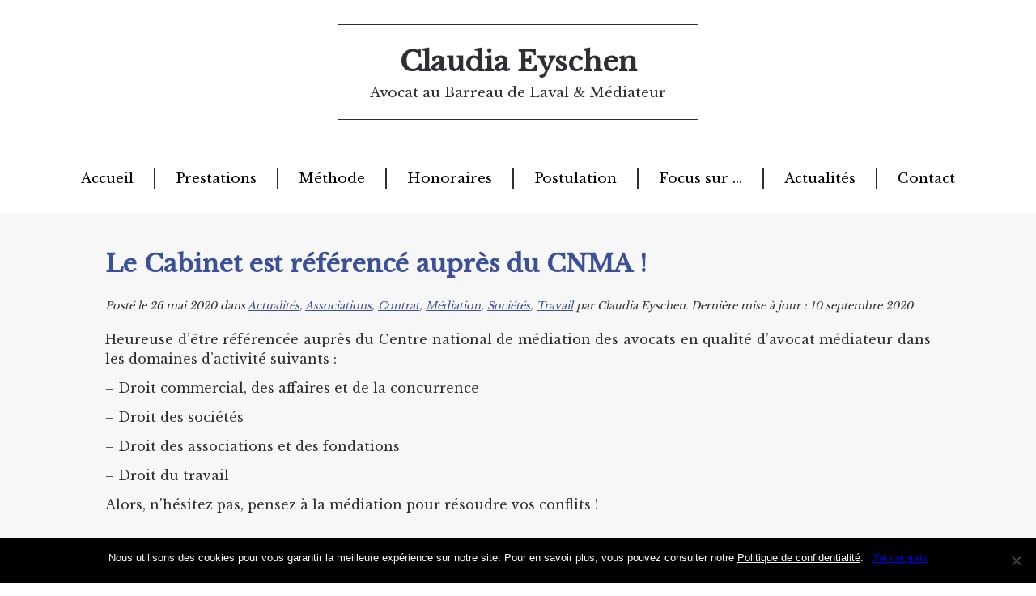

--- FILE ---
content_type: text/html; charset=utf-8
request_url: https://www.google.com/recaptcha/api2/anchor?ar=1&k=6Ldx6YYUAAAAAO0gsZCXHxuvZTQ9deWxmGLLiArU&co=aHR0cHM6Ly93d3cuZXlzY2hlbi1hdm9jYXQuZnI6NDQz&hl=en&v=7gg7H51Q-naNfhmCP3_R47ho&size=invisible&anchor-ms=20000&execute-ms=30000&cb=vgzuag7wulf6
body_size: 48074
content:
<!DOCTYPE HTML><html dir="ltr" lang="en"><head><meta http-equiv="Content-Type" content="text/html; charset=UTF-8">
<meta http-equiv="X-UA-Compatible" content="IE=edge">
<title>reCAPTCHA</title>
<style type="text/css">
/* cyrillic-ext */
@font-face {
  font-family: 'Roboto';
  font-style: normal;
  font-weight: 400;
  font-stretch: 100%;
  src: url(//fonts.gstatic.com/s/roboto/v48/KFO7CnqEu92Fr1ME7kSn66aGLdTylUAMa3GUBHMdazTgWw.woff2) format('woff2');
  unicode-range: U+0460-052F, U+1C80-1C8A, U+20B4, U+2DE0-2DFF, U+A640-A69F, U+FE2E-FE2F;
}
/* cyrillic */
@font-face {
  font-family: 'Roboto';
  font-style: normal;
  font-weight: 400;
  font-stretch: 100%;
  src: url(//fonts.gstatic.com/s/roboto/v48/KFO7CnqEu92Fr1ME7kSn66aGLdTylUAMa3iUBHMdazTgWw.woff2) format('woff2');
  unicode-range: U+0301, U+0400-045F, U+0490-0491, U+04B0-04B1, U+2116;
}
/* greek-ext */
@font-face {
  font-family: 'Roboto';
  font-style: normal;
  font-weight: 400;
  font-stretch: 100%;
  src: url(//fonts.gstatic.com/s/roboto/v48/KFO7CnqEu92Fr1ME7kSn66aGLdTylUAMa3CUBHMdazTgWw.woff2) format('woff2');
  unicode-range: U+1F00-1FFF;
}
/* greek */
@font-face {
  font-family: 'Roboto';
  font-style: normal;
  font-weight: 400;
  font-stretch: 100%;
  src: url(//fonts.gstatic.com/s/roboto/v48/KFO7CnqEu92Fr1ME7kSn66aGLdTylUAMa3-UBHMdazTgWw.woff2) format('woff2');
  unicode-range: U+0370-0377, U+037A-037F, U+0384-038A, U+038C, U+038E-03A1, U+03A3-03FF;
}
/* math */
@font-face {
  font-family: 'Roboto';
  font-style: normal;
  font-weight: 400;
  font-stretch: 100%;
  src: url(//fonts.gstatic.com/s/roboto/v48/KFO7CnqEu92Fr1ME7kSn66aGLdTylUAMawCUBHMdazTgWw.woff2) format('woff2');
  unicode-range: U+0302-0303, U+0305, U+0307-0308, U+0310, U+0312, U+0315, U+031A, U+0326-0327, U+032C, U+032F-0330, U+0332-0333, U+0338, U+033A, U+0346, U+034D, U+0391-03A1, U+03A3-03A9, U+03B1-03C9, U+03D1, U+03D5-03D6, U+03F0-03F1, U+03F4-03F5, U+2016-2017, U+2034-2038, U+203C, U+2040, U+2043, U+2047, U+2050, U+2057, U+205F, U+2070-2071, U+2074-208E, U+2090-209C, U+20D0-20DC, U+20E1, U+20E5-20EF, U+2100-2112, U+2114-2115, U+2117-2121, U+2123-214F, U+2190, U+2192, U+2194-21AE, U+21B0-21E5, U+21F1-21F2, U+21F4-2211, U+2213-2214, U+2216-22FF, U+2308-230B, U+2310, U+2319, U+231C-2321, U+2336-237A, U+237C, U+2395, U+239B-23B7, U+23D0, U+23DC-23E1, U+2474-2475, U+25AF, U+25B3, U+25B7, U+25BD, U+25C1, U+25CA, U+25CC, U+25FB, U+266D-266F, U+27C0-27FF, U+2900-2AFF, U+2B0E-2B11, U+2B30-2B4C, U+2BFE, U+3030, U+FF5B, U+FF5D, U+1D400-1D7FF, U+1EE00-1EEFF;
}
/* symbols */
@font-face {
  font-family: 'Roboto';
  font-style: normal;
  font-weight: 400;
  font-stretch: 100%;
  src: url(//fonts.gstatic.com/s/roboto/v48/KFO7CnqEu92Fr1ME7kSn66aGLdTylUAMaxKUBHMdazTgWw.woff2) format('woff2');
  unicode-range: U+0001-000C, U+000E-001F, U+007F-009F, U+20DD-20E0, U+20E2-20E4, U+2150-218F, U+2190, U+2192, U+2194-2199, U+21AF, U+21E6-21F0, U+21F3, U+2218-2219, U+2299, U+22C4-22C6, U+2300-243F, U+2440-244A, U+2460-24FF, U+25A0-27BF, U+2800-28FF, U+2921-2922, U+2981, U+29BF, U+29EB, U+2B00-2BFF, U+4DC0-4DFF, U+FFF9-FFFB, U+10140-1018E, U+10190-1019C, U+101A0, U+101D0-101FD, U+102E0-102FB, U+10E60-10E7E, U+1D2C0-1D2D3, U+1D2E0-1D37F, U+1F000-1F0FF, U+1F100-1F1AD, U+1F1E6-1F1FF, U+1F30D-1F30F, U+1F315, U+1F31C, U+1F31E, U+1F320-1F32C, U+1F336, U+1F378, U+1F37D, U+1F382, U+1F393-1F39F, U+1F3A7-1F3A8, U+1F3AC-1F3AF, U+1F3C2, U+1F3C4-1F3C6, U+1F3CA-1F3CE, U+1F3D4-1F3E0, U+1F3ED, U+1F3F1-1F3F3, U+1F3F5-1F3F7, U+1F408, U+1F415, U+1F41F, U+1F426, U+1F43F, U+1F441-1F442, U+1F444, U+1F446-1F449, U+1F44C-1F44E, U+1F453, U+1F46A, U+1F47D, U+1F4A3, U+1F4B0, U+1F4B3, U+1F4B9, U+1F4BB, U+1F4BF, U+1F4C8-1F4CB, U+1F4D6, U+1F4DA, U+1F4DF, U+1F4E3-1F4E6, U+1F4EA-1F4ED, U+1F4F7, U+1F4F9-1F4FB, U+1F4FD-1F4FE, U+1F503, U+1F507-1F50B, U+1F50D, U+1F512-1F513, U+1F53E-1F54A, U+1F54F-1F5FA, U+1F610, U+1F650-1F67F, U+1F687, U+1F68D, U+1F691, U+1F694, U+1F698, U+1F6AD, U+1F6B2, U+1F6B9-1F6BA, U+1F6BC, U+1F6C6-1F6CF, U+1F6D3-1F6D7, U+1F6E0-1F6EA, U+1F6F0-1F6F3, U+1F6F7-1F6FC, U+1F700-1F7FF, U+1F800-1F80B, U+1F810-1F847, U+1F850-1F859, U+1F860-1F887, U+1F890-1F8AD, U+1F8B0-1F8BB, U+1F8C0-1F8C1, U+1F900-1F90B, U+1F93B, U+1F946, U+1F984, U+1F996, U+1F9E9, U+1FA00-1FA6F, U+1FA70-1FA7C, U+1FA80-1FA89, U+1FA8F-1FAC6, U+1FACE-1FADC, U+1FADF-1FAE9, U+1FAF0-1FAF8, U+1FB00-1FBFF;
}
/* vietnamese */
@font-face {
  font-family: 'Roboto';
  font-style: normal;
  font-weight: 400;
  font-stretch: 100%;
  src: url(//fonts.gstatic.com/s/roboto/v48/KFO7CnqEu92Fr1ME7kSn66aGLdTylUAMa3OUBHMdazTgWw.woff2) format('woff2');
  unicode-range: U+0102-0103, U+0110-0111, U+0128-0129, U+0168-0169, U+01A0-01A1, U+01AF-01B0, U+0300-0301, U+0303-0304, U+0308-0309, U+0323, U+0329, U+1EA0-1EF9, U+20AB;
}
/* latin-ext */
@font-face {
  font-family: 'Roboto';
  font-style: normal;
  font-weight: 400;
  font-stretch: 100%;
  src: url(//fonts.gstatic.com/s/roboto/v48/KFO7CnqEu92Fr1ME7kSn66aGLdTylUAMa3KUBHMdazTgWw.woff2) format('woff2');
  unicode-range: U+0100-02BA, U+02BD-02C5, U+02C7-02CC, U+02CE-02D7, U+02DD-02FF, U+0304, U+0308, U+0329, U+1D00-1DBF, U+1E00-1E9F, U+1EF2-1EFF, U+2020, U+20A0-20AB, U+20AD-20C0, U+2113, U+2C60-2C7F, U+A720-A7FF;
}
/* latin */
@font-face {
  font-family: 'Roboto';
  font-style: normal;
  font-weight: 400;
  font-stretch: 100%;
  src: url(//fonts.gstatic.com/s/roboto/v48/KFO7CnqEu92Fr1ME7kSn66aGLdTylUAMa3yUBHMdazQ.woff2) format('woff2');
  unicode-range: U+0000-00FF, U+0131, U+0152-0153, U+02BB-02BC, U+02C6, U+02DA, U+02DC, U+0304, U+0308, U+0329, U+2000-206F, U+20AC, U+2122, U+2191, U+2193, U+2212, U+2215, U+FEFF, U+FFFD;
}
/* cyrillic-ext */
@font-face {
  font-family: 'Roboto';
  font-style: normal;
  font-weight: 500;
  font-stretch: 100%;
  src: url(//fonts.gstatic.com/s/roboto/v48/KFO7CnqEu92Fr1ME7kSn66aGLdTylUAMa3GUBHMdazTgWw.woff2) format('woff2');
  unicode-range: U+0460-052F, U+1C80-1C8A, U+20B4, U+2DE0-2DFF, U+A640-A69F, U+FE2E-FE2F;
}
/* cyrillic */
@font-face {
  font-family: 'Roboto';
  font-style: normal;
  font-weight: 500;
  font-stretch: 100%;
  src: url(//fonts.gstatic.com/s/roboto/v48/KFO7CnqEu92Fr1ME7kSn66aGLdTylUAMa3iUBHMdazTgWw.woff2) format('woff2');
  unicode-range: U+0301, U+0400-045F, U+0490-0491, U+04B0-04B1, U+2116;
}
/* greek-ext */
@font-face {
  font-family: 'Roboto';
  font-style: normal;
  font-weight: 500;
  font-stretch: 100%;
  src: url(//fonts.gstatic.com/s/roboto/v48/KFO7CnqEu92Fr1ME7kSn66aGLdTylUAMa3CUBHMdazTgWw.woff2) format('woff2');
  unicode-range: U+1F00-1FFF;
}
/* greek */
@font-face {
  font-family: 'Roboto';
  font-style: normal;
  font-weight: 500;
  font-stretch: 100%;
  src: url(//fonts.gstatic.com/s/roboto/v48/KFO7CnqEu92Fr1ME7kSn66aGLdTylUAMa3-UBHMdazTgWw.woff2) format('woff2');
  unicode-range: U+0370-0377, U+037A-037F, U+0384-038A, U+038C, U+038E-03A1, U+03A3-03FF;
}
/* math */
@font-face {
  font-family: 'Roboto';
  font-style: normal;
  font-weight: 500;
  font-stretch: 100%;
  src: url(//fonts.gstatic.com/s/roboto/v48/KFO7CnqEu92Fr1ME7kSn66aGLdTylUAMawCUBHMdazTgWw.woff2) format('woff2');
  unicode-range: U+0302-0303, U+0305, U+0307-0308, U+0310, U+0312, U+0315, U+031A, U+0326-0327, U+032C, U+032F-0330, U+0332-0333, U+0338, U+033A, U+0346, U+034D, U+0391-03A1, U+03A3-03A9, U+03B1-03C9, U+03D1, U+03D5-03D6, U+03F0-03F1, U+03F4-03F5, U+2016-2017, U+2034-2038, U+203C, U+2040, U+2043, U+2047, U+2050, U+2057, U+205F, U+2070-2071, U+2074-208E, U+2090-209C, U+20D0-20DC, U+20E1, U+20E5-20EF, U+2100-2112, U+2114-2115, U+2117-2121, U+2123-214F, U+2190, U+2192, U+2194-21AE, U+21B0-21E5, U+21F1-21F2, U+21F4-2211, U+2213-2214, U+2216-22FF, U+2308-230B, U+2310, U+2319, U+231C-2321, U+2336-237A, U+237C, U+2395, U+239B-23B7, U+23D0, U+23DC-23E1, U+2474-2475, U+25AF, U+25B3, U+25B7, U+25BD, U+25C1, U+25CA, U+25CC, U+25FB, U+266D-266F, U+27C0-27FF, U+2900-2AFF, U+2B0E-2B11, U+2B30-2B4C, U+2BFE, U+3030, U+FF5B, U+FF5D, U+1D400-1D7FF, U+1EE00-1EEFF;
}
/* symbols */
@font-face {
  font-family: 'Roboto';
  font-style: normal;
  font-weight: 500;
  font-stretch: 100%;
  src: url(//fonts.gstatic.com/s/roboto/v48/KFO7CnqEu92Fr1ME7kSn66aGLdTylUAMaxKUBHMdazTgWw.woff2) format('woff2');
  unicode-range: U+0001-000C, U+000E-001F, U+007F-009F, U+20DD-20E0, U+20E2-20E4, U+2150-218F, U+2190, U+2192, U+2194-2199, U+21AF, U+21E6-21F0, U+21F3, U+2218-2219, U+2299, U+22C4-22C6, U+2300-243F, U+2440-244A, U+2460-24FF, U+25A0-27BF, U+2800-28FF, U+2921-2922, U+2981, U+29BF, U+29EB, U+2B00-2BFF, U+4DC0-4DFF, U+FFF9-FFFB, U+10140-1018E, U+10190-1019C, U+101A0, U+101D0-101FD, U+102E0-102FB, U+10E60-10E7E, U+1D2C0-1D2D3, U+1D2E0-1D37F, U+1F000-1F0FF, U+1F100-1F1AD, U+1F1E6-1F1FF, U+1F30D-1F30F, U+1F315, U+1F31C, U+1F31E, U+1F320-1F32C, U+1F336, U+1F378, U+1F37D, U+1F382, U+1F393-1F39F, U+1F3A7-1F3A8, U+1F3AC-1F3AF, U+1F3C2, U+1F3C4-1F3C6, U+1F3CA-1F3CE, U+1F3D4-1F3E0, U+1F3ED, U+1F3F1-1F3F3, U+1F3F5-1F3F7, U+1F408, U+1F415, U+1F41F, U+1F426, U+1F43F, U+1F441-1F442, U+1F444, U+1F446-1F449, U+1F44C-1F44E, U+1F453, U+1F46A, U+1F47D, U+1F4A3, U+1F4B0, U+1F4B3, U+1F4B9, U+1F4BB, U+1F4BF, U+1F4C8-1F4CB, U+1F4D6, U+1F4DA, U+1F4DF, U+1F4E3-1F4E6, U+1F4EA-1F4ED, U+1F4F7, U+1F4F9-1F4FB, U+1F4FD-1F4FE, U+1F503, U+1F507-1F50B, U+1F50D, U+1F512-1F513, U+1F53E-1F54A, U+1F54F-1F5FA, U+1F610, U+1F650-1F67F, U+1F687, U+1F68D, U+1F691, U+1F694, U+1F698, U+1F6AD, U+1F6B2, U+1F6B9-1F6BA, U+1F6BC, U+1F6C6-1F6CF, U+1F6D3-1F6D7, U+1F6E0-1F6EA, U+1F6F0-1F6F3, U+1F6F7-1F6FC, U+1F700-1F7FF, U+1F800-1F80B, U+1F810-1F847, U+1F850-1F859, U+1F860-1F887, U+1F890-1F8AD, U+1F8B0-1F8BB, U+1F8C0-1F8C1, U+1F900-1F90B, U+1F93B, U+1F946, U+1F984, U+1F996, U+1F9E9, U+1FA00-1FA6F, U+1FA70-1FA7C, U+1FA80-1FA89, U+1FA8F-1FAC6, U+1FACE-1FADC, U+1FADF-1FAE9, U+1FAF0-1FAF8, U+1FB00-1FBFF;
}
/* vietnamese */
@font-face {
  font-family: 'Roboto';
  font-style: normal;
  font-weight: 500;
  font-stretch: 100%;
  src: url(//fonts.gstatic.com/s/roboto/v48/KFO7CnqEu92Fr1ME7kSn66aGLdTylUAMa3OUBHMdazTgWw.woff2) format('woff2');
  unicode-range: U+0102-0103, U+0110-0111, U+0128-0129, U+0168-0169, U+01A0-01A1, U+01AF-01B0, U+0300-0301, U+0303-0304, U+0308-0309, U+0323, U+0329, U+1EA0-1EF9, U+20AB;
}
/* latin-ext */
@font-face {
  font-family: 'Roboto';
  font-style: normal;
  font-weight: 500;
  font-stretch: 100%;
  src: url(//fonts.gstatic.com/s/roboto/v48/KFO7CnqEu92Fr1ME7kSn66aGLdTylUAMa3KUBHMdazTgWw.woff2) format('woff2');
  unicode-range: U+0100-02BA, U+02BD-02C5, U+02C7-02CC, U+02CE-02D7, U+02DD-02FF, U+0304, U+0308, U+0329, U+1D00-1DBF, U+1E00-1E9F, U+1EF2-1EFF, U+2020, U+20A0-20AB, U+20AD-20C0, U+2113, U+2C60-2C7F, U+A720-A7FF;
}
/* latin */
@font-face {
  font-family: 'Roboto';
  font-style: normal;
  font-weight: 500;
  font-stretch: 100%;
  src: url(//fonts.gstatic.com/s/roboto/v48/KFO7CnqEu92Fr1ME7kSn66aGLdTylUAMa3yUBHMdazQ.woff2) format('woff2');
  unicode-range: U+0000-00FF, U+0131, U+0152-0153, U+02BB-02BC, U+02C6, U+02DA, U+02DC, U+0304, U+0308, U+0329, U+2000-206F, U+20AC, U+2122, U+2191, U+2193, U+2212, U+2215, U+FEFF, U+FFFD;
}
/* cyrillic-ext */
@font-face {
  font-family: 'Roboto';
  font-style: normal;
  font-weight: 900;
  font-stretch: 100%;
  src: url(//fonts.gstatic.com/s/roboto/v48/KFO7CnqEu92Fr1ME7kSn66aGLdTylUAMa3GUBHMdazTgWw.woff2) format('woff2');
  unicode-range: U+0460-052F, U+1C80-1C8A, U+20B4, U+2DE0-2DFF, U+A640-A69F, U+FE2E-FE2F;
}
/* cyrillic */
@font-face {
  font-family: 'Roboto';
  font-style: normal;
  font-weight: 900;
  font-stretch: 100%;
  src: url(//fonts.gstatic.com/s/roboto/v48/KFO7CnqEu92Fr1ME7kSn66aGLdTylUAMa3iUBHMdazTgWw.woff2) format('woff2');
  unicode-range: U+0301, U+0400-045F, U+0490-0491, U+04B0-04B1, U+2116;
}
/* greek-ext */
@font-face {
  font-family: 'Roboto';
  font-style: normal;
  font-weight: 900;
  font-stretch: 100%;
  src: url(//fonts.gstatic.com/s/roboto/v48/KFO7CnqEu92Fr1ME7kSn66aGLdTylUAMa3CUBHMdazTgWw.woff2) format('woff2');
  unicode-range: U+1F00-1FFF;
}
/* greek */
@font-face {
  font-family: 'Roboto';
  font-style: normal;
  font-weight: 900;
  font-stretch: 100%;
  src: url(//fonts.gstatic.com/s/roboto/v48/KFO7CnqEu92Fr1ME7kSn66aGLdTylUAMa3-UBHMdazTgWw.woff2) format('woff2');
  unicode-range: U+0370-0377, U+037A-037F, U+0384-038A, U+038C, U+038E-03A1, U+03A3-03FF;
}
/* math */
@font-face {
  font-family: 'Roboto';
  font-style: normal;
  font-weight: 900;
  font-stretch: 100%;
  src: url(//fonts.gstatic.com/s/roboto/v48/KFO7CnqEu92Fr1ME7kSn66aGLdTylUAMawCUBHMdazTgWw.woff2) format('woff2');
  unicode-range: U+0302-0303, U+0305, U+0307-0308, U+0310, U+0312, U+0315, U+031A, U+0326-0327, U+032C, U+032F-0330, U+0332-0333, U+0338, U+033A, U+0346, U+034D, U+0391-03A1, U+03A3-03A9, U+03B1-03C9, U+03D1, U+03D5-03D6, U+03F0-03F1, U+03F4-03F5, U+2016-2017, U+2034-2038, U+203C, U+2040, U+2043, U+2047, U+2050, U+2057, U+205F, U+2070-2071, U+2074-208E, U+2090-209C, U+20D0-20DC, U+20E1, U+20E5-20EF, U+2100-2112, U+2114-2115, U+2117-2121, U+2123-214F, U+2190, U+2192, U+2194-21AE, U+21B0-21E5, U+21F1-21F2, U+21F4-2211, U+2213-2214, U+2216-22FF, U+2308-230B, U+2310, U+2319, U+231C-2321, U+2336-237A, U+237C, U+2395, U+239B-23B7, U+23D0, U+23DC-23E1, U+2474-2475, U+25AF, U+25B3, U+25B7, U+25BD, U+25C1, U+25CA, U+25CC, U+25FB, U+266D-266F, U+27C0-27FF, U+2900-2AFF, U+2B0E-2B11, U+2B30-2B4C, U+2BFE, U+3030, U+FF5B, U+FF5D, U+1D400-1D7FF, U+1EE00-1EEFF;
}
/* symbols */
@font-face {
  font-family: 'Roboto';
  font-style: normal;
  font-weight: 900;
  font-stretch: 100%;
  src: url(//fonts.gstatic.com/s/roboto/v48/KFO7CnqEu92Fr1ME7kSn66aGLdTylUAMaxKUBHMdazTgWw.woff2) format('woff2');
  unicode-range: U+0001-000C, U+000E-001F, U+007F-009F, U+20DD-20E0, U+20E2-20E4, U+2150-218F, U+2190, U+2192, U+2194-2199, U+21AF, U+21E6-21F0, U+21F3, U+2218-2219, U+2299, U+22C4-22C6, U+2300-243F, U+2440-244A, U+2460-24FF, U+25A0-27BF, U+2800-28FF, U+2921-2922, U+2981, U+29BF, U+29EB, U+2B00-2BFF, U+4DC0-4DFF, U+FFF9-FFFB, U+10140-1018E, U+10190-1019C, U+101A0, U+101D0-101FD, U+102E0-102FB, U+10E60-10E7E, U+1D2C0-1D2D3, U+1D2E0-1D37F, U+1F000-1F0FF, U+1F100-1F1AD, U+1F1E6-1F1FF, U+1F30D-1F30F, U+1F315, U+1F31C, U+1F31E, U+1F320-1F32C, U+1F336, U+1F378, U+1F37D, U+1F382, U+1F393-1F39F, U+1F3A7-1F3A8, U+1F3AC-1F3AF, U+1F3C2, U+1F3C4-1F3C6, U+1F3CA-1F3CE, U+1F3D4-1F3E0, U+1F3ED, U+1F3F1-1F3F3, U+1F3F5-1F3F7, U+1F408, U+1F415, U+1F41F, U+1F426, U+1F43F, U+1F441-1F442, U+1F444, U+1F446-1F449, U+1F44C-1F44E, U+1F453, U+1F46A, U+1F47D, U+1F4A3, U+1F4B0, U+1F4B3, U+1F4B9, U+1F4BB, U+1F4BF, U+1F4C8-1F4CB, U+1F4D6, U+1F4DA, U+1F4DF, U+1F4E3-1F4E6, U+1F4EA-1F4ED, U+1F4F7, U+1F4F9-1F4FB, U+1F4FD-1F4FE, U+1F503, U+1F507-1F50B, U+1F50D, U+1F512-1F513, U+1F53E-1F54A, U+1F54F-1F5FA, U+1F610, U+1F650-1F67F, U+1F687, U+1F68D, U+1F691, U+1F694, U+1F698, U+1F6AD, U+1F6B2, U+1F6B9-1F6BA, U+1F6BC, U+1F6C6-1F6CF, U+1F6D3-1F6D7, U+1F6E0-1F6EA, U+1F6F0-1F6F3, U+1F6F7-1F6FC, U+1F700-1F7FF, U+1F800-1F80B, U+1F810-1F847, U+1F850-1F859, U+1F860-1F887, U+1F890-1F8AD, U+1F8B0-1F8BB, U+1F8C0-1F8C1, U+1F900-1F90B, U+1F93B, U+1F946, U+1F984, U+1F996, U+1F9E9, U+1FA00-1FA6F, U+1FA70-1FA7C, U+1FA80-1FA89, U+1FA8F-1FAC6, U+1FACE-1FADC, U+1FADF-1FAE9, U+1FAF0-1FAF8, U+1FB00-1FBFF;
}
/* vietnamese */
@font-face {
  font-family: 'Roboto';
  font-style: normal;
  font-weight: 900;
  font-stretch: 100%;
  src: url(//fonts.gstatic.com/s/roboto/v48/KFO7CnqEu92Fr1ME7kSn66aGLdTylUAMa3OUBHMdazTgWw.woff2) format('woff2');
  unicode-range: U+0102-0103, U+0110-0111, U+0128-0129, U+0168-0169, U+01A0-01A1, U+01AF-01B0, U+0300-0301, U+0303-0304, U+0308-0309, U+0323, U+0329, U+1EA0-1EF9, U+20AB;
}
/* latin-ext */
@font-face {
  font-family: 'Roboto';
  font-style: normal;
  font-weight: 900;
  font-stretch: 100%;
  src: url(//fonts.gstatic.com/s/roboto/v48/KFO7CnqEu92Fr1ME7kSn66aGLdTylUAMa3KUBHMdazTgWw.woff2) format('woff2');
  unicode-range: U+0100-02BA, U+02BD-02C5, U+02C7-02CC, U+02CE-02D7, U+02DD-02FF, U+0304, U+0308, U+0329, U+1D00-1DBF, U+1E00-1E9F, U+1EF2-1EFF, U+2020, U+20A0-20AB, U+20AD-20C0, U+2113, U+2C60-2C7F, U+A720-A7FF;
}
/* latin */
@font-face {
  font-family: 'Roboto';
  font-style: normal;
  font-weight: 900;
  font-stretch: 100%;
  src: url(//fonts.gstatic.com/s/roboto/v48/KFO7CnqEu92Fr1ME7kSn66aGLdTylUAMa3yUBHMdazQ.woff2) format('woff2');
  unicode-range: U+0000-00FF, U+0131, U+0152-0153, U+02BB-02BC, U+02C6, U+02DA, U+02DC, U+0304, U+0308, U+0329, U+2000-206F, U+20AC, U+2122, U+2191, U+2193, U+2212, U+2215, U+FEFF, U+FFFD;
}

</style>
<link rel="stylesheet" type="text/css" href="https://www.gstatic.com/recaptcha/releases/7gg7H51Q-naNfhmCP3_R47ho/styles__ltr.css">
<script nonce="NLc6g9yJyYxPHyCWH7SufQ" type="text/javascript">window['__recaptcha_api'] = 'https://www.google.com/recaptcha/api2/';</script>
<script type="text/javascript" src="https://www.gstatic.com/recaptcha/releases/7gg7H51Q-naNfhmCP3_R47ho/recaptcha__en.js" nonce="NLc6g9yJyYxPHyCWH7SufQ">
      
    </script></head>
<body><div id="rc-anchor-alert" class="rc-anchor-alert"></div>
<input type="hidden" id="recaptcha-token" value="[base64]">
<script type="text/javascript" nonce="NLc6g9yJyYxPHyCWH7SufQ">
      recaptcha.anchor.Main.init("[\x22ainput\x22,[\x22bgdata\x22,\x22\x22,\[base64]/[base64]/UltIKytdPWE6KGE8MjA0OD9SW0grK109YT4+NnwxOTI6KChhJjY0NTEyKT09NTUyOTYmJnErMTxoLmxlbmd0aCYmKGguY2hhckNvZGVBdChxKzEpJjY0NTEyKT09NTYzMjA/[base64]/MjU1OlI/[base64]/[base64]/[base64]/[base64]/[base64]/[base64]/[base64]/[base64]/[base64]/[base64]\x22,\[base64]\\u003d\\u003d\x22,\x22wrfCj8OdWcO4ZT3CvMOVw6FFw7/[base64]/CtjvClGLCtMKtwpbDicOUcUd+Pm7DvGUvbjFiLcO7wr7CvkxVZ3J9Vy/Ch8KoUMOnbcOiLsKoHsOHwqlOByHDlcOqJFrDocKbw4wcK8OLw4RMwq/[base64]/[base64]/Cq8KGw6TCgsO9UcOdw7gYwo7CmMK/InI1UzIjCcKXwqXCunvDnlTClSsswo0owpLClsOoBsKVGAHDkEULb8OrwrDCtUxRRGktwoDClQh3w5NkUW3DgCbCnXENCcKaw4HDjcKnw7o5DlrDoMOBwrzCksO/AsO3QMO/f8Kdw43DkFTDhhDDscOxGcKqLA3Cujl2IMOtwrUjEMOPwqssE8KPw6BOwpBoKMOuwqDDjsKDSTcRw6rDlsKvPx3Dh1XChcOkETXDphhWLUZJw7nCnXjDtCTDuQYNR1/DgRrChExyTCwjw5PDqsOEbmLDrV5ZMAJye8OowpfDs1pcw403w7sUw487wrLClMKzKiPDrcK1wos6wr7DlVMEw4N7BFw+TVbCqlrChkQ0w4E5RsO7Jgs0w6vCgsOtwpPDrAM7GsOXw45NUkMMwrbCpMK+wqHDhMOew4jChMO6wobDkMKza0BQwp/CljNRDCDDoMOlKMOYw7PCjMOUw7ROw6fCjMKXwrvCrcK7OmrCuzl/[base64]/CsSINw7jDqsOIbkBWw6FfeFvDh8O8w7fCtBHDvRvDsTjCrMKvwo8Xw7kew5/CoW/[base64]/[base64]/Co8Kow5dXEcOPHkrClBfDukvCkEHDgHUNw63Dr8KLAhQYw4Y9QsOew5N3OcO7bV5VdsOzI8OFTsOQwo7ComPDt08KBsKpCyjCtcOdwpDDsUg7wq1/TMKlJMOdw6XCnDxIwpXCv3hEwrLDtcKlwqrDjMKjwqrCg1XClzBBw4vDjhfDucKKEH4zw6/Dq8K9LnDCmsKXw7s/VFzDnlLCr8KcwprClR8Sw7PCjwDCuMONw6kIwqY1w5rDvDA4PMKLw7XDrWYHUcOjbsKuOzLDgsK3RBDCv8KZwqkXwqUOMTHDgMOhwrEDFcOnwqwLIcOUD8OAa8OuLwZkw59Bw4VEw5/Duj/DiBXCmsOvw4XCrMKiKMKwwrbCvibDs8ODecO3VFIpOwAbHMK5wonCjAwrw5TCqnzCngHCoy9RwrHCssOBw6Vgb0Yjw5bDiVfDmsKlNnEJw4pEMcKfwqhsw7BSw5bDj2/DjU1YwoQMwroTw6vCnMOjwofDssKow6AJNsKgw67CtmTDpsOPVlHCnVzCtcO/[base64]/[base64]/WjHDn3LDmwViVi8qw7RCfcOXGMKww6tiDsKPPcO7OgMfw5bCgcKFw4TCkXTCvxrCj2sCw4tAwqQUwoXClyVSwqXCtCkoL8KjwrVKwpXCi8KTwp85w5cYfsKnGkLCmUsMOsOZJGIuw5/ChMOhOMOBKG8hw65rV8KTMcKDw61rw77CrsOfUisFw7I5wrrCgirCssOSTcOPHhfDrsOTwoR1w7k+w6/DjkLDpnRvwpw7HiHDtxsLEMOgwpLDlE4Dw5XCmMOfXGhow7LDo8OYw7rCp8O3fD9Gw40WwobCrSVlTwnDmyDCu8OMw7fCjxZKAMOdCcORwo7DqHTCslfCn8KHCG0vw6tPPmvDvsOvWsOVw7LDrG7CicKow7cpYF5+w4nCmMO5wqgNwoXDsX/DnwXDsmsMw4LDtMKrw7rDk8Kaw47CoyUPw60BZcKYMHLCuDvDpFFbwqosYlVYCMO2wr1ZHxEweX/DqinCncK6JcKyZH3DqBwQw44Aw4jDmUtRw7o7fwXCp8Ocwqhqw5HCssO/[base64]/YmXDuQAqwqXCniQ8M8OlIXxrX8OawofCksKfw4HDgl4URsK/CsKTZ8Obw5gMccKTHcKkwrTDvhnCsMO4wogFwoLCkTNAE0TCscKMwo9cHjoqwp57w5sdYMKvw4TCkVwaw5EiECnDp8KFw5NPw5vCgcKKQsKmGjtKM3h0e8O8wrrCpMKTajVkw4Q/[base64]/DssKvw7VHLcOdQsOLw5rCsDRCKcOXw7jDmMK5wrk7w5HDg2U/[base64]/DnUZVw6kOwpvDtMKnPMO9wpLDvMKRESrCncOnXMONwqJ0w7bChsKSHUbCmEY6w4fClhZYQcO6U090wpXCjsOQw77Cj8KKBn/[base64]/Du8KpJ3EIUsO9IMOgWR7CumECwoPCjsKuwrUbJyPCkcOwGMK1QHHDiibCgcKtZhtwABvCvMKBwpQ5woILIsK8V8ORwr3CucObYFljw6VxfsOuPcKvwrfCgEFfPMK7w4AwPw5bV8OAw67CmjTCkcOYw7/DusOsw5TCo8K5NsKATDVQeWfCrcKWw4UJbsOKwrHCij7Cu8OUw4/Dk8Kpw6zDqMOgw6/CgcKuw5Iew6xbw6jCicK/[base64]/DpBB2w5orWknCvnbCtcKcw7ReFQU0w53ClMO0wprCkMKnDnknw4kMwqdxCzhwS8KgUj7DkcOpw7HCn8KgwqrDl8O/w7DDoWjCoMOkC3HCkxwnRWxDwo7ClsORKsKCW8OzJ0rCs8KXw4kJG8KmPEYoCsK+TcOkEi7Cp0bDuMOvwrPCn8ObXcOSwqHDiMKUw7vDiFRtw7IbwqUxPXEvcw5cw7/DpSfCmHDCrhTDuxXDvznCryDDv8OrwoEkdHfDglx/FsOQwqE1wrTCq8KZwqI3w4sFB8OxYsOQwqZEXcKYwovCuMKqw41Yw5Fyw647wpJMPMObw4JNNx/[base64]/CgMOYwpcTIsOFQsKuw7sLN8OyaMK/w4Edw59ZwpbDqsO5wrnCu2jCqsKLw61XecOrJsK5OsKbCXbDi8KFayFMficiw5V7wpnDg8Ojwpgyw5rCjVwIw7rCu8OCwq7Dt8OSwobCtcKFE8KkDsKWZ29jUsOyE8K4BcKmwr8Nw6p+agMtc8Oew7xvaMOmw4zDlMO+w5orNBTCg8OrBcKww7/[base64]/DhsKtworCiH3Dt0xxUsK9e8O4wpbDu8Kww6YpLyZmRjdOQ8OhbsORE8KJNwDCqsKXZ8K7MMKVwpjDmQfCpTowbWEjw4rDlcOrCgjCq8KAdEbDsMKXVgnDli7CmyzDvFvCp8O5wpx/w6PCu2JLSG3DjMOEccKBwrBRd0/Cg8KhGiIEwoYlOGM/[base64]/FsKTQSgCwo8/w5TCl2DDnMKGw5oKwpHDgcK/[base64]/Doz7DgwXCgcOTX8OXQsKfOcOnasOcGcKkHy5GaCjCssKYF8OYwo0POx8uCMOwwqVCfcOaNcOHCcOhwpXDisOWwrwvYMOSNCfCqSXDnU7Cq3nCk0dew5AXR3UZWcKlwrnDomrDmy8sw5rCoEnDtMOOfsKCwoVbwqrDi8K8wow8worClcKYw5Jyw5pOwqDDjcOTw6/[base64]/DikzChAXDlMKFw6FtwrMswpYYVcO4dsOww488IQE5P1jDqm1GUMO2wooAwqjCtcK+fMKrwqnCocOIwrXCvsO9CsKtwop+D8O3w5zCp8Kzwo3DlsOvw50AJcK4acOywpPDg8K+w61hwq/Cg8OuHyk8QSVYw6loQn0Jwqgaw7QOdm7CrMKyw5pCwrZFWhLCt8OybwDCpDIZwprCrsKFaXbDiXlSwr/[base64]/CocKHwonCp1ElcCUAT8KKS19Twpg+dMOaw4E8GlRawpjCvg8PfmFGw7zDm8ORG8O9w7QUw4Z4w4Amwq/Dn3JEPBhbOBsrB0/CjcK8WGkuIkvCskDCiUbDosOvZgASNk90bcKnwqHCn2hXfEM5wojCusK9J8OJw5pXd8KhEQUjYg7Dv8K5DgrDlmRvRcO7wqTDmcKQSsOcKsOMLV/DicOYwoDChh7DsWprRcKtwr7Dk8OSw75Aw449w5XCn1fDmThqN8O6wobClcKAJRR5K8Kjw6hLwrLDg1vCvsKvEEQQw6Q/wrZ/[base64]/[base64]/Ch8KpHMO5wqJ6b8ODH8O4wqbDqcK5RcKXZMO1w5PCrW5rBsKkTm/CrmbDvSfDvgYFwo4UXH/[base64]/CicO7w5LCuwUEb8KuTwvDvMKLw6N0OFvDnXDDlWbDlcK3wqDDkcO1w5ZDOlrCvCvCh39nFsKEwoDDqC3Cll/CsWBLQcOFwpwVBAMgCsKvwrcyw6TCk8OPw51VwpnDjT8awr/CohLCn8KCwrdMPULCojbDhmvCvBPDgMOBwp1Rw6bCiX97FcOkbRrDqyR9AQzDrS3DucK0w4LCucOLwrzDuQfCgwNIUcO9w5LCksO3bMK6w7JswpPDrsK+wqlTw4gHw4ZcNsOdw65TU8O7woBPw5A3WMO0w4lHw5/CjF16wrjDpcKnX17Cmx49HjLCn8OSY8O/woPCncO7wowNK27DvMOcw5nCncO/[base64]/DhMKtwrt6wpVSwrVGwoo0R3rCqsKhwp51PMK/XcOHwrpYXVxxNxtdWMKpw5UDw6jDkXwrwr/DpmYXb8K9LcKrQcKCfsOtw51TCsO3w5cfwoHDgwxuwoYbPsK7wqENJyB6wqI0D2rDlkphwoE7DcO7w6nCtsK6JnAcwrNWDhvChjHDrsKsw7o8wqMaw7fDvUXCtMOgwqrDo8K/VUoGw6vCmhrDosOhfTvCnsOlJMKYw5zCmGPCusOzMsOcN0nDo3JTwo3DsMKQTcOQwpfCh8OcwoTDrBdVwp3DlDcXw6ZgwqFQw5fCu8OTCDnDqVJXHDMnPip/IMOtwr4zKMOfw69Cw4/DksKGEMO2wqhqNwE4w6UQAT0Qw6N2GsO8OSsLw6HDjcKZwr0fVsOKQcOxw4XCosKjwq9Zwo7CkMK/RcKSwq7Dv0LCuTs7NsOsCUbCs0fCnW8aYE3Dp8OMwrMYwplcdsOsFivCtMOjw5rCg8ODSUXDj8O5wp5AwrZcRF9kNcOKVSpbwoXCjcO8ajISSlxiAMKJaMO4GhPChCAufcKWYsOhcV81wr/Dp8KbcMOkw4xrZULDgTxOPBjDgMOrw7HCvTzCnAXDn17CrsOoEwB3UcKVfSBvw408wr3CucK9LsKeOsKjfiFJwojCh1wgBsK5w4XCtMK8LsKvw7DDh8KJRHZePcOgBsKYwoPDoW/[base64]/[base64]/Dv8OgwrHCgh0wcEPCssKSwpdAwoXDk1vCgsK2w6fDm8OIw7AuwqPDvsOJXzPCilt7FTDDjBR3w6xpNgrDtRnCs8KQXmLCp8Kfwq5EHDBTWMKKL8K8wo7DkcKJwp3Cq2g+SE/DksOSDsKpwrN0U1TCuMKcwrTDnR4HWgzDqcOIWMKGw4/Cvi5Fwr1FwrvCosOzVsOBw4bCinDCjWJcw4rDuU9Gwo/Cg8OswojCncK+GcOTwqLCshfCtkLCmkdCw6/[base64]/[base64]/DqFZ4w6jDlV5Aw7TDt8KDw5fCoEYxwo7CsU7DvsKsIcKqw4TCtRUbwr1bXWfCmsKIwpwpwpFbc0hUw6/DlHZfwr91worDryoEPBc8w7gcwpHCmHIYw6tyw4TDnFjDh8O4O8O1w4nDsMKVYcO6w4UTRsKYwpA5woY6w7vDusOvBEoqwpfChsO1wrkXw7DChy/DgsKxNCDDgBVNwr/CicK2w5R+woAYYMKXPDBzNzV8N8KjR8KPwr9LDgTDo8OXf3fCncOuwo3DrcKkw5gqdcKMDsOFD8O3Zmo7w4IrDxHCq8K/w4Irw7k/YBJrwpXDuDLDqsOHw58nw6p6EcKeG8KKw40xw4cDwpvDkA/DjsKVPQxvwr/DjEbCrULCiWPDnH7CpBHCocK+wqAdcsKQD0QTfcK+YMKdH2t2JwDCrxDDqMOPw4HCtAd8wokceFM/[base64]/Dh8KGPcO3woJYeMOow4DCgsKSVi/[base64]/w5fDqnjDpMOYw5/DusKgw4NkfjhTwp7CkUzDqsKmf1xWZMOyQSsOw73DoMOYw6DDkCt0wp05w5BEwoTDvMOkKGMzw7jDm8KsBMO4wpZ/e3PCu8K2SScFwqghS8KpwrfCmCLCgHjDhsOAW3fCs8Omw7XDoMKhcUbCnMOfwoAwaF3DmcKxwpRLwrjCuFZkRU/Dny7CtsOOdgXCgcKLLV5xAcO1NMKBOsOOwokgw5jChDQzAMK1E8OuI8KIG8O7fTPCtw/Cig/[base64]/DghfCoWEZYVE0ZsObWCTCulnDlF7DtsK5woTDocOZNcO4wqcSYsKbPsO1w4rDmUPDlhUcJ8KkwoVHGnNqUVAfPsOdSFzDp8OSw5I+w7pNwp5/IXLCmCHCs8OPw6rCm2AUw7fCpFRUw4PDsSbClCsCamTDssKow4rCosKhwoV+w6jDtRzCh8O5wqzCsGLCgxDCs8OqVyBJM8OmwqF1wq/Dr0JOw7V0wrtzM8Odw7EOTyPDmcKzwq1gwrghZMOcGsKzwqJjwoI2w4Fww63CljfDk8OOdnHDoyJVw5jDnMKBw5BOEjDDoMKZw6NUwrpFWjXCu2xuw5rCl2wowpUew77CuSnDhMKiRA8AwppnwoY0WsKXw4tLwojCvcK0FhZtaR80Gw0MFG/[base64]/W0LDkxosw58vwqY4KhQFZFLDkMOewrJIOcKiO1lrFMKQJGRFwpNWwqnDpEF3YkTDthrDucKjNMKNwoPCjmEzV8OowqMPQMKLB3vDq3JWY0oAJALCt8OrwoLDqMKkwrHDqsOWBcKVZE8Xw5jCn2UPwrMLXMKZR3TChsOywr/CtcOGworDnMKWLcKZK8O5w57DnwfCksKAw7t+T2ZMwo7DqsOkc8KKOMK1M8KQwrggT3EUWwZzTkXDuhTDh03CocKKwrDCizTCgsOWQ8K7asOwNGoCwroLQ1YLwpdPwrHCpsOQwqNZUXTDuMOhwqnCskTDjMOqwqYSOMO+wosxCMODZgzDuQVfw7NwSEHCpy/ClwbCqMOTGsKtMFrDuMOLwrPDlkp4w4bCtsObwprCmsOiWMKyL0hQFcKFwrhoHz7CpFvCk0TDlsOnB25mwpZQJBhCW8K7w5TCn8KvY1bClHFxXhhdCU/DuHowHgDDrH7DsBxVNmHCk8KBwrrDksObw4PCjV0Xw6jDuMKswpk0BsKqWMKew6k7w6FSw7DDgsObwo5ZB3pMX8KKVThPwr53woQ0TSZQbQ/CmnTCu8KlwpdPHRU7wrXCq8O6w4QEwr7Ct8OhwokGZsOQWnbDqhcbdkLDjHDDmsOPwowPwodkKTBjwpvCuzJecw5xY8OJwpnDrxPDjcOOGcOhMihsXn7ClxvCt8Osw7TDmm/Ck8KLScK2wr14wrjDhMO0w7QDJsK9QMK/w7PCviUxFj/Ds33CgnnDqcOMS8OXCXQXw45dfUvChcKdbMKGw7kBwrRQwqkZwrnCicKWwq3DsGs/CnXCicOAw7bDssOfwonDgQJHwpp1w7HDvyHCg8O1O8KZwqbDgcKmfMORUWUZCMOrw4LDrgHDoMO7asK0w4tRwo8dwprDjMOPw6fCg1nDg8K4acKvwq3Cp8OUMsKyw6cowr8nw6xoNcK1wqFqw6IwUgvCpkzDgMKDS8OpwoPDvRDCrwldVlnDocOnw6/DqsOQw6rDgcO1woTDsGXCqmAXwrVkwpfDm8Kzwr/Dh8O0wovCrAPDo8KcMlB9Z3VQw7fDmgrDjsKyUcOjBMO6woHCrcOnEsKvw6vCsH7Dv8O0M8OBPBPDhnMQw7tfwoBzY8KzwqDDvTwnwowVNQZtwr3Cun/DicK/dsOGw47Dln0AfiDDqzhuKGrDnVE4w557bcOdwoMwasKSwrYFwqkyNcKEGsKNw5nDm8KQwogjGXPDqH3Cj3BndXchw6Y+w5HCtMKHw5gxdsOOw6fCqgXDhRnDsEPDmcKRwqNnwpLDpsO7bcOLS8KxwpgdwowFKD3DnsOxwpPCmMKrLjnDocKmwq/CsRIaw68fw5Y9w5FNLWlIw57DoMKqVCZ5w6V+XQ9zDsKlacOzwos2e27DoMOgcXHCsnk+c8OaJELCu8OILMKVchBKQEbDssKaTVRMw7XDuCjDkMOkBS/Cu8KEKVZVwpBGwpUYwqhWw5JpQ8KyGUHDjsK8McOCLjdCwpLDlAHCncOiw5IGw5UGeMOow49vw7sPwoDDkMOAwpQZPFZyw7HDh8Kdf8KOfA7ChBRKwr3Cm8Klw68dPxt2w4LDlsOzcBZUwoLDg8Kke8OYwrXDkDtUQFzCm8O1TMKow5PDlg3CpsOfwoDCscOgR2R/RMKAwrMjwp/CvsKKwq3CpTrDvsOywr51VsO2wrdePMOIwpF4DcKtHsKNw7RUGsKVBcOtwqDDgyo/[base64]/DonTCsMOGTA/DuMKCcVXDrMOLIiHCqSHDm0sGccKsw4l9w6TDlnbDsMKuw6bDlsObWMO5w6R7w5/DocOJwp0Hw5nCqcK3NcOdw7kMRcOAVR9cw5fCgsKtw6UPK2bDqG7CqDdcVGVCw5PCscOnwoTCrsKcEcKPw4fDvngkcsKMwqtlwqTCqsOpOh3CjsKPw7TDgQk7w7HDgGVuwoR/CcKZw6NnKsOLU8KYAsKCOsKOw6/ClgPCr8OHbm8MGn/[base64]/DkcOuwqh9VRLCpsOtECbDoMOqcMKrYyFLVsKgwq3DscKqFXTDmcKFwp8QHh/Dj8OdLC/[base64]/DnMK1O8OfYX/[base64]/DgMK1PnlUPRVuJiDChTp0ZnFWw5vDicKtAcKVCic8w47DoyvDvyTCqcK9w6vCu1YIeMOywrkjYMKVEB3DmA3CncKvwoVVwonDhE/DuMKHZEUuw73DpsOaPMKTGsOiw4HDjgnCmzMtFXnDvsOZwqLDvMO1QGjDhsK4wp7CuW4FZ1vCm8OJIMKTJELDpMOSM8OvNW7DhMOcMMK8YAzDtsO/[base64]/[base64]/PzPChsOKZV/ChVPDgSNcw5Z7G8OPwrEJw4HCuXZsw6bDq8KiwodAe8K2wp3CgXnDkMKIw5RoAAQlwr7Cq8Okwp3CkhI0VSM6DmvCjsOtwrHDvcKhwrBXw7kzw7LCmsOGwqVZaE/[base64]/ZgnDlx3CpMOOK8KUwoVaw7Z1WsOqw4g0NsOAwrABBijDssK/WsOGw5DDjsODw7DDkjXDtcKVwo94HsOGa8ORYBnCmjfCmcKYMWXDpcK/FMKEMkfDisOMBhkqw5LDiMKXO8OhJF7Cki/DlMK+wrbDv1YxenEgwoc7wqYqw6LCjFjDoMKJwrrDkh0qK0INwrcqIBQeVGrCnMOJGMOwOFdDBSHClsK4OF3CosKPXGjDn8OzfsOfwow4wq8kVCPCm8KRw7nCkMOzw7vDrsOKw6nCgsOSwq/CpsOXbsOqTAnDgk7Ct8OLA8OMwr8YSw9sC2/DkBA6fH/Chm4mw7MIPl4KJsOewobDuMOnw63DuXDDhSHCsj9wH8OpdMKhwpRJO2/CnWBuw4dtwqHCmjpswpXCiQPDi2AjfC/DiQHDuTw8w74CesKVFcKhOVnDhMOswp3CgcKgwqLDicKCA8K6OcOSw5x9w47Dg8KAwrxAwqbCt8KdVUjCjTFswpfDgV7DrF7CoMKQw6AowoTCkTPCtyhGN8Odw5bCmcOSFx/CkMOCwqNJw73CoAbCqsKDWcOywqzDlMKCwposEsOWLsKIw7jDviPCkcO9wqDCqHfDnzYVfMOnQ8KZaMK/w5ciwqDDvTUoDcOpw5vCrAYLPcO1wqfCvsO0JcKbw4DDuMOCw7x2Y25VwpUMFcKsw4fDvEM/wrvDiVPCoBLDocK8w5gscMK6wrF0LQlVwp3Ct0RgQHsIbMKJWcKDKgrCilbDpV4NPTZXw5zCiX4QDcKPPsOIdlbDrV5ZLsK5w68haMOHwqhjHsKTwpDCi3YjBlZPPgocB8Ksw4LDo8KeaMKhw5lEw6/DsjnCkyBewozCs1zCvMOFwp8/wq/DvHXCmnQlwp8Ow6LDkwANwpJ4w7vDiFHDrnVZCD1DWQsqwobCjcKOc8KwOBIfQMOUwoHCksOqw5zCscOZwr8OIzvCkTEsw7YzasKfwrTDgErDv8KZw6Yrw47ClcKJYx7Co8KywrHDpnh4L2XClsK/wrt4BXp7acOSw6zDjcOmPkQZwpnCmsO2w6DCjsKLwopvB8OxO8OVw5wUw7nDm0xubQZBBsOpanTCv8ObWFVew43CvsKiw75RBR/CgADCr8OXPMK3cTjCgTVTw4cpMSHDjcOVAsK+HUYieMK2OlR5wocfw4jCmsOlbRPCmnVAw4XDr8OCwrsjwpXDgcOawoHDk1/DsT9rwpbCvMOewqwvHntHw69sw64Rw5bClFZ/[base64]/[base64]/[base64]/Cs2kRBFMxwozDqMOuchxnWcK6ZMKDw5I7w4jDg8OYw7xXISURJ0txCMKVaMKzWMOnFB/Dl1HDj1/CsxlyHzctwpshH2bDiEUWCMKpwrgFTsKCw7VXwqlEwp3ClMO9wprDqz3Dr2/CvDBpw4JWwr/[base64]/Cni3ClsONwoXDj8O3wpXDh8ORwpcmw6TCkMOwQDRlwopTwp3DqXTCjMOMw4xyYMOJw7UqLcKaw4NSw4gleFnCp8KmW8OxW8O/wr7DqsKQwplIfmEMw4fDjEZFaVTChcOrOzIrwrbDocKmwrAxScOrPk1fAsKAJsONwqLDisKfXcKPwqfDh8KJb8KCFsO9W2ljwroaRRghWMKIA3t/[base64]/DlsOhUcKlcwjDtBXCjsO6R0gROsK9DsONChQ6XMOUUsOVd8KNdMOSLVZENkV1GcORDRdMbyjDtRVJw4dlDAF8bcOrZU3CsFRBw5xew6FSZl80w6LCuMKwSFZawq9Jw5tlw4TDvSfDj1XDrMKqWQXCgjrCjsOyOMO/w7oEf8KnLS7Dh8KEw5fDjBjDhF3DlzkjwrTCjh/[base64]/Cs8OwaH7DjQNsw44lw4PCj8KAw6Rzw7lWw6HCocOBwpMOw4AAw6QEwrHChcKnwrPDqQnCisK9D2TDrjHCmCrCuRXDlMOzS8O/IcOUw5rDqcKdYAjCnsOhw74ndXLCisO/OMOTKMOGVsOCRWbCtiLCrC/DojQKDFI+e1Asw5JAw5nCmyrDj8KvTksDIGXDs8Ovw7kow7MEVBjCiMOtwp7Du8O+w4LCi27DjMKXw60rwpTCu8Ktw4ZOMzjDmMKgKMKbecKJScK/D8KebcKDbwlyPinCqGvDgcKydmzDvMO6w4DCmsOqw5rCiB7Csi8dw6TCnwJ3XjbCpko6w7DDuk/DlB1bTwbDkg9wCsKhw702J0vCpcO5LcOgwr/CssKmwqnCkMOzwpsEwotxwpHCsz8gCRhzecK1wodXw5JMwrQhwoDDocOBXsKmPMOOFH5HV24wwpxCD8KLNcKbYcOBwoE4w4QLw7PCqBpsUMO5w4nDq8OpwpscwoTCu1rDjsKHasKzH2Y3L07CnMO1wobDu8KMwq3DsWXDgSpOw4pDfcOjwpHCuz7DtcKKdMK/BR7CicKHb1xrwr/DvMKkbEDCnws6wq7CjGQiaShaJ387wqJ/[base64]/CkcOOw6o1LMKdHRnCksKuw53DgUl/McKyBwbDiXrClsOcJzw+w7YEMcOswpfDglNdDjRJwonCjC3Du8KLw5XCtRfCmcOFJhPDgX1yw5tnw7PCs2DCssObwo7CrMKUbEwLJsOKdW0Jw6LDtMK6ZQ1tw4BMwrXChcKjVFoTL8OOwr8dBsKgPWMBw4HDisOIw5pVXMOTcMKcwqE/w4IAZcO6w6QIw5jCsMOQMWTClcK9w6lKwo1Jw4nChcKiBHtZWcOxMsKoV1vDrgLDm8KYwpcewpNHwrTCmmwGd3PCicKEwqXDpMKYw4/[base64]/MsO2w5lTccOHwqDCpW/DsBdpDVFTdcOhw4wRw7pVbUkcw5fDo1TCtsOaNMOYCSXCm8Olw5kIwpM5QMOiF2HDo1bCusOowqVyasO6YH0LwoLCqMOsw6trw4jDhcKeDsOVCB19wppNGi5Wwro3w6fDjBXDgnDChcKQwpHDrcK/LDLDhMKsa2BVw5bDvRMlwpkSfABRw47DoMOpw6vDrsK5YMK7wrPCh8OmWMOEUMOqPcOswrQkacOuM8KMB8OJHXrCkH3Cv3fClsO6FjXCgcKPQn/DtMO5FMKiDcK4EsO0woDDrC/DusKowqdJF8KHK8OvREJIQ8K7woPCmMKTwqMpwovDqGTCk8OPBgHDp8KWQQZKwqzDj8KEwqo2wprCny7Co8OQw751wqLCs8K9E8KKw5A/SGELEkDCnsKqHMKXwonCv2rDocK3wqHCosKcwoDDizIEGT7CkADCp3IfDAVBwrRxVcKdF3Vlw5zCvErDuVTCi8KJWMKwwrg2XMOUwpbCtD3CvHdcw4jCicOiS2tRw4/CiUFwZ8O3E3jDmMOZOsOOwp8lwooKwoYAw5PDqSDCm8Kew686w4nDlcKyw4tfRhrCm2LCjcKWw4Jsw5nDujrCqMKAwpLDphFhBcOPwow9w4RJw5JQQADDmX1rYmTCgsOYwr7ChmBHwrsaw58rwrbCjsO+dMKVJFjDksOvwqzDisOxIMKIdgLDiSAcZ8KoJmdHw4TCiH/Dq8OAwohFCABYw7Mmw6jCssO4wpzDisKJw5QtOcOQw6NvwqXDjcOqM8KIwq4PSnvCnTDDosOlw6bDg3UNwq5LVsOXwrfDpMKnXcKTwpdTwpLCpXUwQTUMAGoXOnLCkMOtwp9SfnnDucOBEAHCgW9Gwo/DicKDwoLDu8KxRxpnEjNvF39SaRLDjsKAO04pw5PDnU/[base64]/DqFrCnCjCuMKxaMO8wp8Lw6XDpT9XID8uw49jwoVkccKmUEbDqxZAWm/[base64]/[base64]/[base64]/DpMO5w7bCjMOywoVUwoHDjTNcwqTCocKfS8KhwoNOw4LDgC/CusORIDwyRMK1wp1LUW1Dw7EOFW0bCsO4CMK2w6/Dt8OKVxo9C2oEPMKzwp5Iw6o+HA3CvTZ1w7/Dk2Ylw545w5PDhXI4fyLCtsOnw4xdKMOlwpvDkH3Dt8O4wrTDusOLR8O8w7fDsmY3wpRod8Kfw4LDh8O0Mn0mw4nDonXCv8OKGg/DvMOFwq7DlsOiwoPDhEnDjcKnwpnDnUYERG8qe2NNFMKjZlBFY1laACbCr2/Dm0V3w6nDkj4lesOWwoAYwpjChwXDhwPDicKrwrlBFXZzFsOaQEXCiMOtGF7Dm8O1w5ITw6wyAMKrw5xABcKsbgZyH8ODw5/DhRlew5nCvUjDrTzCuV/DqMODwqknwonCtQjCunZpw6ggw5zDp8Ojwq0tNlrDj8KcVRBYdlJWwpp/OU/[base64]/Z8KPw5vDk8KqUsK/A8OeEj17PMOCw4LCoAoBwqfDkn81w5Fiw4fDrn1gNMKBPMK4asOlQsKIw7orCMKNBA7DvMOuJcOmwohdcVvCiMK7w6bDoHvDpHYMKkxRBTUMwqLDpGbDlS/DrcKtEWnCsyXDvX3DmzHCq8Kswpc1w60jI24iwqHCtlEQw7TDuMO6w5zDp143w6bDki9yUFkMwrxmRsO1wpHClEXChwfDvsO4wrQIwpB+BsK6w4XCpgoMw45hdXNJwptqDS4MFFhIwoI1VMKwHMOaAX0BA8KrcBjDr3/CjjXCicK5wq/[base64]/U1nCgUbDqWLCjyHDj21MwoYCw5nDnD/[base64]/DoMKUQMKBwrRhwp7DpBcYwp3CqMOEUMOiFMOKwpfCsMKnNcKowq9kw67CuMOUdBAuw6nCvl9Awp9HF1cYw6vDgirCuF3DmsOVY1nCrsOdbXZuSSIwwokwLwI4UsO/GHBqFE4QcgwgHcOrNcOsLcK+bcKEwrImRcORGcK9Yx7DqsOcBTzCoDLDh8OIQcOSVyF2TsK/[base64]/Ci1Z4w5xeYsKPw7Bmb2YrwrXDi3VhXmDDty/CtcOfSkNtwo7CmibDm0I0w4FCwqnClMOcwqJEQsK4P8ODTcOaw6EdwqHCnBgLJ8KtAsKpw5rCmcK0wq/Dl8K4bcKyw6bCnsOPwonChsOkw6gFwpV1Ey0MMsO2w4XDgcOQQRJgJAcDw4kdG3/Cn8OZI8Kew7LCrcOzw4HDlsOlBcOFK1TDpMKDOsOzRz/DiMKowoZ1wr3DqsOKwqzDrwHCkVTDu8KKXAbDq33DiE1VwrDCpcONw4AawrHCnMKnC8Kgwq/Cv8KAwrEwVsKDw4bCgzDDh13DlwnDhRnDssOFS8KDw4DDqMOAwqfDpsO9w4PDsXPCv8OvfsOdTjfDicOyLMKDw5UnJEFPEMOxcMKhVC48bAfDoMKIwojCr8OawoMpw4s4EHfDnnHDrRXDlMO4wobDm3BJw7NxcBY1w7/[base64]/DicOXegpdSCzDp8K7FnDCncKvwoXDu2M8w5jDuFPDicO6wo/ClkrCkDw2H0YzwonDtXLCumREZ8Olwoc4ADXDthdXZcKUw4XDsG5/[base64]/DlCnDv20Pw5pawotmAznDnsK3BncrUGRHw7LDugVIwpDDi8OmXXM\\u003d\x22],null,[\x22conf\x22,null,\x226Ldx6YYUAAAAAO0gsZCXHxuvZTQ9deWxmGLLiArU\x22,0,null,null,null,1,[21,125,63,73,95,87,41,43,42,83,102,105,109,121],[-1442069,327],0,null,null,null,null,0,null,0,null,700,1,null,0,\[base64]/tzcYADoGZWF6dTZkEg4Iiv2INxgAOgVNZklJNBoZCAMSFR0U8JfjNw7/vqUGGcSdCRmc4owCGQ\\u003d\\u003d\x22,0,0,null,null,1,null,0,0],\x22https://www.eyschen-avocat.fr:443\x22,null,[3,1,1],null,null,null,1,3600,[\x22https://www.google.com/intl/en/policies/privacy/\x22,\x22https://www.google.com/intl/en/policies/terms/\x22],\x22kG14mC3xsi2p+H2LA1BO4beSuQe60ZSZaTo94OMN4LU\\u003d\x22,1,0,null,1,1767380235479,0,0,[218,12,46,55],null,[203],\x22RC-7ixM0bwFN_S1vw\x22,null,null,null,null,null,\x220dAFcWeA6sbK5lcZCBSLAat5DlgHpxLsrQQEtUprd13rHoq6Hwc8VLnDlNhD2Xb5zwWH1G2WKoYH2VdtUr417XxIeEKTuraSy63Q\x22,1767463035618]");
    </script></body></html>

--- FILE ---
content_type: text/css; charset=utf-8
request_url: https://www.eyschen-avocat.fr/wp-content/cache/autoptimize/autoptimize_single_9898b8ef0fffc677ef63d7db2bf53c3b.php
body_size: 1816
content:
body,button,input,select,textarea{color:#2f2e33;font-family:arial,serif;font-size:16px;line-height:1.5;text-align:justify;font-family:'Libre Baskerville',serif}.post-content h1,.site-main>.post>h1,.site-main>.posts>h1{font-family:'Libre Baskerville',serif;font-size:30px;padding-bottom:20px;color:#3a5199 !important;padding-bottom:20px !important}.post-content h2{text-align:center;font-family:'Libre Baskerville',serif;font-size:24px;padding-bottom:20px}.home .post-content h2:after{content:" ";display:block;margin:6px auto 0;width:60px;background:#000;height:3px}.home .post-content .txtblanc h2:after{background:#fff}.post-content h3{text-align:justify;font-family:'Libre Baskerville',serif;font-size:20px;padding-bottom:20px}.post-content h3:after{content:" ";display:block;margin:6px auto 0;width:60px;background:#000;height:3px}.post-content p{padding-bottom:12px}.post-content ul{list-style-type:disc;padding-left:60px}.post-content blockquote{font-family:'Libre Baskerville',serif;font-size:15px;position:relative;padding:60px 0;font-style:italic}.post-content blockquote:before{content:"“";font-size:80px;position:absolute;left:0;top:0}.post-content blockquote:after{content:"„";font-size:80px;position:absolute;right:0;bottom:0}.post-content a,footer a,.site-main a{color:#3a5199 !important}.post-content a:hover,footer a:hover,.site-main a:hover{color:#ffca2f !important}.post-content h2 a{text-decoration:none}.home ul{list-style:none;padding:0}.alignleft{display:inline;float:left}.aligncenter{clear:both;display:block;margin-left:auto;margin-right:auto}.alignright{display:inline;float:right}hr.clear{clear:both;border:0;margin:0;padding:0;height:0;display:block}header{background:#fff;text-align:center}header .ssheader{border-top:1px solid #2f2e33;border-bottom:1px solid #2f2e33;display:inline-block;padding:20px 40px;margin:30px 0}header .site-name{font-size:34px;font-family:'Libre Baskerville',serif}header .site-name a{color:#2f2e33;text-decoration:none;font-weight:700}header .site-description{color:#2f2e33;font-size:17px;font-weight:400;font-family:'Libre Baskerville',serif}footer{background:#fff;min-height:100px;color:#2f2e33;padding-top:40px;padding-bottom:40px}.center_container{width:98%;max-width:1100px;margin:0 auto}footer a{color:#3a5199 !important}header .fa-bars{display:none}header nav .fa{display:none;position:absolute;color:#000;font-size:25px;cursor:pointer;right:20px;top:20px}nav{padding:30px 0}nav li{display:inline-block;padding:0 25px;font-family:'Libre Baskerville',serif;font-size:17px}nav li+li{border-left:2px solid #2f2e33}nav li a{color:#000;text-decoration:none}nav li a:hover{color:#2f2e33;text-decoration}.nothing{text-align:center;padding-top:50px}#form{border:1px solid grey;width:90%;box-shadow:10px 10px 20px -8px #000;margin:0 auto}fieldset{width:80%;margin:0 10%}legend{text-align:center;padding:20px 0 10px}input[type=text],input[type=password],input[type=email],input[type=tel],input[type=url]{text-align:left;border:0;border-bottom:1px solid grey;height:32px;padding:1px 5px;width:100%}label{text-align:left;display:block;font-size:12px;color:grey}.wpcf7-list-item.first{margin:0}fieldset .small{font-size:12px;text-align:center}.g-recaptcha>div{margin:0 auto 10px}.col_btn{text-align:center}input[type=submit],input[type=button]{background:#3a5199;color:#fff;text-transform:uppercase;font-weight:700;padding:5px 25px;border:0}textarea{width:100%;height:100px}.recent-posts-widget-with-thumbnails{max-width:1100px;width:98%;margin:0 auto}.recent-posts-widget-with-thumbnails li{display:block;width:55%;float:left;margin:0;padding:20px 10% 20px 0;text-align:justify;clear:both}.recent-posts-widget-with-thumbnails li:nth-child(2n){padding:20px 0;width:45%;clear:none}.recent-posts-widget-with-thumbnails li a,.recent-posts-widget-with-thumbnails li a .rpwwt-post-title,h2.post-title,h2.post-title a{font-size:19px;font-weight:700;color:#3a5199 !important;text-decoration:none;text-align:left}.recent-posts-widget-with-thumbnails li a:hover,.recent-posts-widget-with-thumbnails li a:hover .rpwwt-post-title,h2.post-title a:hover{color:#ffca2f !important;border-color:#ffca2f}.recent-posts-widget-with-thumbnails li a{padding:10px;border:2px solid #3a5199;margin-bottom:10px;display:block}.recent-posts-widget-with-thumbnails li .rpwwt-post-date,.post-info{font-size:13px;padding-bottom:20px;font-style:italic}.widget_adresse{float:left;text-align:left}.widget_copyright{float:right}.site-main{background:#f7f7f7}.posts{max-width:1100px;width:98%;margin:0 auto}.post{width:55%;float:left;margin:0;padding:20px 10% 20px 0;text-align:justify;clear:both}.post h2{margin-bottom:10px}.post h2 a{display:block;text-align:left;padding:10px;border:2px solid #3a5199}.post h2 a:hover{border-color:#ffca2f}.post .post-info{font-size:13px;font-style:italic}.post:nth-child(2n){padding:20px 0;width:45%;clear:none}.pager{text-align:center;padding:30px 0}.site-main>.post{margin:0 auto;width:98%;max-width:1100px;float:none;padding:40px}.grecaptcha-badge{display:none !important}table{display:block;vertical-align:top}table caption{color:#000;font-weight:700}table thead{background:#db002f;color:#fff}table th{font-weight:500;height:auto !important;width:auto !important}table th,table td{border-left:1px solid #000;border-right:1px solid #000;padding:3px 10px;height:auto !important;width:auto !important}table th+th,table td+td{border-left:0}table tr{border-top:1px solid #000;border-bottom:1px solid #000;height:auto !important;width:auto !important}table tr+tr,table thead+tbody tr,table thead+tfoot tr,table tfoot+tbody tr,table tbody+tfoot tr{border-top:0}.home_actualites .rpwwt-widget h2{color:#fff !important}.home_actualites .rpwwt-widget h2:after{background:#fff}.home_actualites .rpwwt-widget li,.home_actualites li:nth-child(2n){margin-top:0;margin-bottom:0;padding-top:0;padding-bottom:0}.home_actualites .rpwwt-widget li a,.home_actualites .rpwwt-widget li a .rpwwt-post-title{font-weight:700 !important;color:#fff !important;font-size:17px;font-weight:400;border:0;padding:0;margin:0}.home_actualites .rpwwt-widget .rpwwt-post-date{color:#fff !important;padding-bottom:10px}.home_actualites .rpwwt-widget .rpwwt-post-excerpt{color:#fff !important;padding-bottom:20px;font-size:13px}@media (max-width:1100px){nav li{padding:0 25px}}@media (max-width:900px){nav li{padding:0 15px}footer .widget{text-align:center;width:100%;padding:10px 0}footer .widget p{text-align:center !important;box-sizing:content-box}}@media (max-width:750px){.recent-posts-widget-with-thumbnails li,.post{width:100% !important;margin:0;float:none;padding:0}.map{height:200px !important}nav{position:relative;padding-bottom:0}nav ul{display:none;width:102.04%;margin-left:-1.02%}nav ul li{display:block;height:auto;border-top:1px solid #000;text-align:left;padding:5px 15px}nav ul>li:hover,nav ul>.current-page-parent,nav ul>.current_page_item{border-bottom:0}nav ul>li>ul{margin-top:5px;position:relative;left:0;top:0;width:auto;background:0 0}nav ul>li:hover>ul{display:none}nav ul>li>ul>li{text-align:left;width:auto;margin:0;padding:0}header .fa-bars{display:block;position:absolute;right:20px;top:20px;cursor:pointer;color:#000;font-size:41px}header .header-social-link{display:none}header nav .fa{display:block}.fl-node-3hdzg0kl48x2{height:250px}}

--- FILE ---
content_type: text/javascript; charset=utf-8
request_url: https://www.eyschen-avocat.fr/wp-content/cache/autoptimize/autoptimize_single_e9bb9e8416432e13bd27cba7560411c8.php?ver=1.0
body_size: 473
content:
jQuery(document).ready(function($){$('.fa-bars').click(function(){$('nav>.menu-menu-general-container>ul').slideToggle();});if($('body').hasClass('fl-builder-edit')==false){var color1,color2,hauteur1,hauteur2;$("h2 a").each(function(){$(this).parents('.fl-col-small').css("cursor","pointer");$(this).parents('.fl-col-small').each(function(){hauteur1=$(this).height();$(this).css('height',hauteur1+'px');});$(this).parents('.fl-col-small').mouseenter(function(){color1=$(this).find('.fl-col-content').css('background-color');color2=$(this).find('.fl-col-content').css('color');$(this).css('position','relative');$(this).find('.fl-col-content').css('max-width','none');$(this).find('.fl-col-content').css('position','absolute');$(this).find('.fl-col-content').css('z-index','10000');$(this).find('.fl-col-content').css('background-color','#FFCA2F');$(this).find('.fl-col-content').animate({width:'110%',height:'110%',top:'-5%',left:'-5%',border:'1px solid #000'},200);}).mouseleave(function(){$(this).find('.fl-col-content').css('z-index','100');$(this).find('.fl-col-content').css('background-color',color1);$(this).find('.fl-col-content').animate({width:'100%',height:'100%',top:'0%',left:'0%'},200);});$(this).parents('.fl-col-small').click(function(){document.location.href=$(this).find('h2 a').attr("href");});});$('.lien1').css('cursor','pointer');$('.lien1').each(function(){hauteur1=$(this).height();$(this).css('height',hauteur1+'px');});$('.lien1').mouseenter(function(){color1=$(this).find('.fl-col-content').css('background-color');color2=$(this).find('.fl-col-content').css('color');$(this).css('position','relative');$(this).find('.fl-col-content').css('max-width','none');$(this).find('.fl-col-content').css('position','absolute');$(this).find('.fl-col-content').css('z-index','10000');$(this).find('.fl-col-content').css('background-color','#FFCA2F');$(this).find('.fl-col-content').animate({width:'110%',height:'110%',top:'-5%',left:'-5%',border:'1px solid #000'},200);}).mouseleave(function(){$(this).find('.fl-col-content').css('z-index','100');$(this).find('.fl-col-content').css('background-color',color1);$(this).find('.fl-col-content').animate({width:'100%',height:'100%',top:'0%',left:'0%'},200);});$('.lien1').click(function(){$('html,body').animate({scrollTop:$(".fl-node-5b605e69eb983").offset().top},'slow');});}});